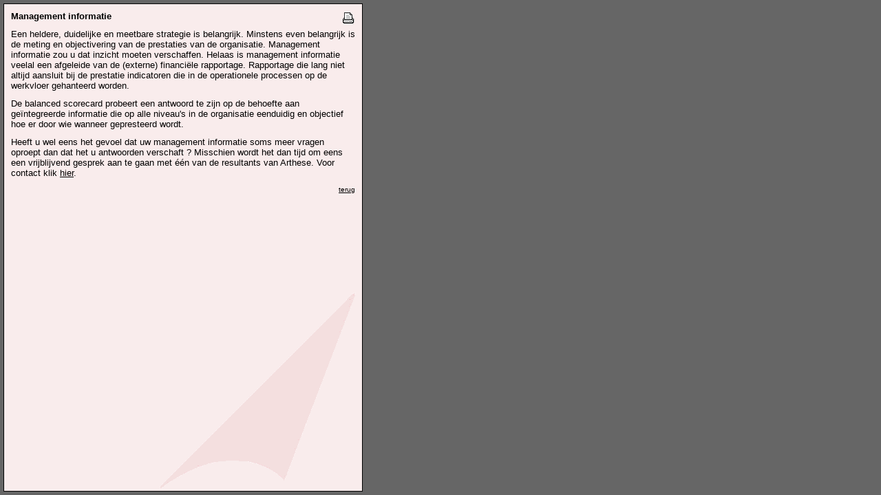

--- FILE ---
content_type: text/html
request_url: http://arthese.com/managementinformatie.htm
body_size: 3112
content:
<html>
<head>
<title></title>
<meta http-equiv="Content-Type" content="text/html; charset=iso-8859-1">
<link rel="stylesheet" href="css/style.css" type="text/css">

<SCRIPT LANGUAGE="JavaScript">
<!--//
function Checkfields()
{
  		if(document.form1.naam.value == ""){
		alert("Vul aub uw naam in!");
		return false;}

		if(document.form1.telefoon.value == ""){
		alert("Vul aub uw telefoonnummer in!");
		return false;}	
}
//-->
</script>
<body text="#000000" bgcolor="#666666" leftmargin="5" topmargin="5">
<table border="0" cellspacing="1" cellpadding="0" bgcolor="#000000" width="522" height="100%">
  <tr>
    <td> 
      <table border="0" cellpadding="10" cellspacing="0" bgcolor="#f9ecec" height="100%" width="100%">
        <tr> 
          <td bgcolor="#f9ecec" style="background-image: url('images/arthese_logo_bg.gif'); background-repeat: no-repeat; background-position: right bottom" valign="top"> 
            <!-- Start your page content here -->
            <font face="Arial, Helvetica, sans-serif" size="2"><b><font face="Arial, Helvetica, sans-serif" size="2"><a href='javascript:;' onClick='window.print();return false'><img src="images/printer_icon.gif" width="23" height="21" border="0" align="right"></a></font>Management 
            informatie</b> </font> 
            <p><font face="Arial, Helvetica, sans-serif" size="2">Een heldere, 
              duidelijke en meetbare strategie is belangrijk. Minstens even belangrijk 
              is de meting en objectivering van de prestaties van de organisatie. 
              Management informatie zou u dat inzicht moeten verschaffen. Helaas 
              is management informatie veelal een afgeleide van de (externe) financi&euml;le 
              rapportage. Rapportage die lang niet altijd aansluit bij de prestatie 
              indicatoren die in de operationele processen op de werkvloer gehanteerd 
              worden. </font></p>
            <p><font face="Arial, Helvetica, sans-serif" size="2">De balanced 
              scorecard probeert een antwoord te zijn op de behoefte aan ge&iuml;ntegreerde 
              informatie die op alle niveau's in de organisatie eenduidig en objectief 
              hoe er door wie wanneer gepresteerd wordt. </font></p>
            <p><font face="Arial, Helvetica, sans-serif" size="2">Heeft u wel 
              eens het gevoel dat uw management informatie soms meer vragen oproept 
              dan dat het u antwoorden verschaft ? Misschien wordt het dan tijd 
              om eens een vrijblijvend gesprek aan te gaan met &eacute;&eacute;n 
              van de resultants van Arthese. Voor contact klik <a href="contact.htm" target="midden">hier</a>.</font><br>
            </p>
            <b><font face="Arial, Helvetica, sans-serif" size="2"></font></b> 
            <p align="right"><font size="1" face="Arial, Helvetica, sans-serif"><a href="home.htm" target="midden">terug</a></font> 
            </p>
            <!-- End your page content here -->
    </td>
  </tr>
</table>
	</td>
  </tr>
</table>
</body>
</html>


--- FILE ---
content_type: text/css
request_url: http://arthese.com/css/style.css
body_size: 852
content:
body {font-family:arial; font-size: 12px; color:black}
td { font-family:arial; font-size:11px}
button { font-family:arial; font-size:12px; font-weight:bold}
H3
{font-family:arial; font-size: 18px;
    MARGIN-TOP: 3px;
    MARGIN-BOTTOM: 3px

}
H4
{font-family:arial; font-size: 16px;
    MARGIN-TOP: 3px;
    MARGIN-BOTTOM: 3px

}
H5
{font-family:arial; font-size: 14px;
    MARGIN-TOP: 3px;
    MARGIN-BOTTOM: 3px
}
ul { MARGIN-TOP: 3px; MARGIN-BOTTOM: 3px }
A
{
	color: black;
    TEXT-DECORATION: underline
}
A:hover
{
	color: #990000;
	TEXT-DECORATION:none
}
BODY
{
scrollbar-face-color: #999999; 
scrollbar-shadow-color: #cccccc; 
scrollbar-highlight-color: #666666;
scrollbar-3dlight-color: #000000; 
scrollbar-darkshadow-color: #000000; 
scrollbar-track-color: #999999; 
scrollbar-arrow-color: #000000
}
